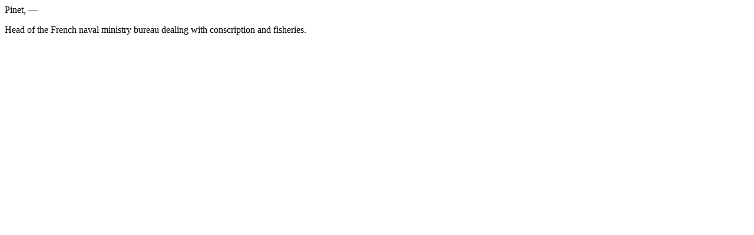

--- FILE ---
content_type: text/html;charset=utf-8
request_url: https://franklinpapers.org/bio?ssn=001-69-6070
body_size: -27
content:
<div id="001-69-6070" class="bf-doc">
<!--MENU-->
<div class="title">
	Pinet, —
</div>
<div class="text">
<p class="indented">
		Head of the French naval ministry bureau
		dealing with conscription and fisheries.
	</p>
</div>
</div>

